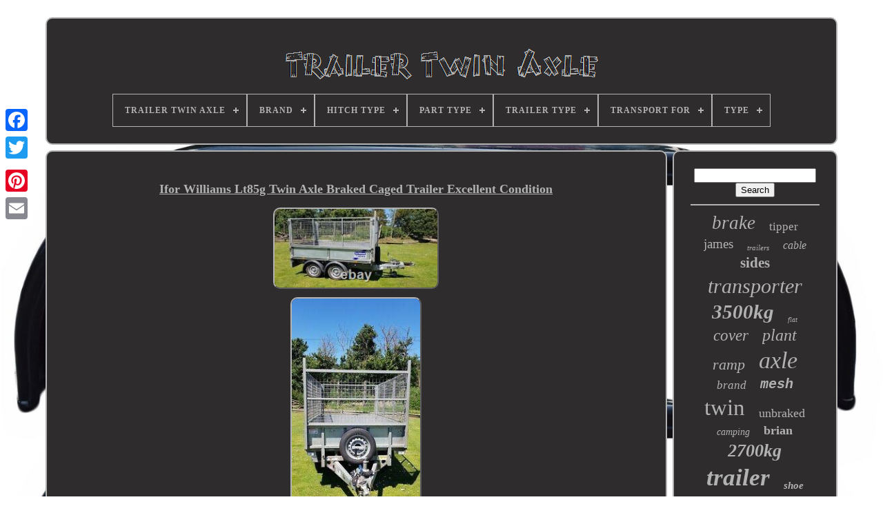

--- FILE ---
content_type: text/html
request_url: https://trailertwinaxle.com/en/ifor-williams-lt85g-twin-axle-braked-caged-trailer-excellent-condition.htm
body_size: 5222
content:
	 


<!doctype  html>		  
	 <html> 	

 
	<head> 


	

<title>
	  Ifor Williams Lt85g Twin Axle Braked Caged Trailer Excellent Condition   

 
	</title>
  
			 <link  type='image/png'  rel='icon' href='https://trailertwinaxle.com/favicon.png'>  	
	 <meta	http-equiv='content-type' content='text/html; charset=UTF-8'>	  
 
	 	<meta content='width=device-width, initial-scale=1' name='viewport'>   	  
	
	

	
	<link	rel='stylesheet' href='https://trailertwinaxle.com/kiror.css' type='text/css'>    	
	  <link  href='https://trailertwinaxle.com/junyxyn.css' rel='stylesheet'   type='text/css'> 


	

	 
  	<script  type='text/javascript' src='https://code.jquery.com/jquery-latest.min.js'>	</script>	

 	

	 <script  src='https://trailertwinaxle.com/jago.js'  type='text/javascript'>


</script>
 
	 <script src='https://trailertwinaxle.com/wuwuru.js'  type='text/javascript'>
 			</script>
	
		
  <script type='text/javascript'   async src='https://trailertwinaxle.com/picutemyne.js'> 	
	 </script> 


	<script async  type='text/javascript'  src='https://trailertwinaxle.com/tulinyc.js'>     </script>    
	
	


  <script   type='text/javascript'>   var a2a_config = a2a_config || {};a2a_config.no_3p = 1;		
</script>
			 

	
	 <script type='text/javascript'>

 
	window.onload = function ()
	{
		rebybyqejo('fekogi', 'Search', 'https://trailertwinaxle.com/en/search.php');
		zysu("qovaqyr.php","ynfw", "Ifor Williams Lt85g Twin Axle Braked Caged Trailer Excellent Condition");
		
		
	}
		

</script> 	
  
 </head>		
  	
 	
  <body data-id='144069555336'>	




	
<div style='left:0px; top:150px;' class='a2a_kit a2a_kit_size_32 a2a_floating_style a2a_vertical_style'>  	
		
	<a class='a2a_button_facebook'>

	 </a> 
		
		  		<a   class='a2a_button_twitter'> 
</a>	  	 		
		 <a  class='a2a_button_google_plus'> </a> 




 		 	
		
<a	class='a2a_button_pinterest'>	
 </a>

 
  
		 
<a   class='a2a_button_email'>
</a>	  
	 
 		</div>

	

<div	id='hyhotapuv'> 
  	  	 
		 <div   id='jisuzi'> 	


	 	   
			 
 	
<!--**********************************************************************************************************************************************-->
<a href='https://trailertwinaxle.com/en/'><img src='https://trailertwinaxle.com/en/trailer-twin-axle.gif' alt='Trailer Twin Axle'></a>	

			
<div id='noberuwapu' class='align-center'>
<ul>
<li class='has-sub'><a href='https://trailertwinaxle.com/en/'><span>Trailer Twin Axle</span></a>
<ul>
	<li><a href='https://trailertwinaxle.com/en/all-items-trailer-twin-axle.htm'><span>All items</span></a></li>
	<li><a href='https://trailertwinaxle.com/en/recent-items-trailer-twin-axle.htm'><span>Recent items</span></a></li>
	<li><a href='https://trailertwinaxle.com/en/top-items-trailer-twin-axle.htm'><span>Top items</span></a></li>
	<li><a href='https://trailertwinaxle.com/en/recent-videos-trailer-twin-axle.htm'><span>Recent videos</span></a></li>
</ul>
</li>

<li class='has-sub'><a href='https://trailertwinaxle.com/en/brand/'><span>Brand</span></a>
<ul>
	<li><a href='https://trailertwinaxle.com/en/brand/ab-tools.htm'><span>Ab Tools (37)</span></a></li>
	<li><a href='https://trailertwinaxle.com/en/brand/bateson.htm'><span>Bateson (44)</span></a></li>
	<li><a href='https://trailertwinaxle.com/en/brand/boro.htm'><span>Boro (21)</span></a></li>
	<li><a href='https://trailertwinaxle.com/en/brand/brenderup.htm'><span>Brenderup (41)</span></a></li>
	<li><a href='https://trailertwinaxle.com/en/brand/brian-james.htm'><span>Brian James (90)</span></a></li>
	<li><a href='https://trailertwinaxle.com/en/brand/brl.htm'><span>Brl (55)</span></a></li>
	<li><a href='https://trailertwinaxle.com/en/brand/debon.htm'><span>Debon (67)</span></a></li>
	<li><a href='https://trailertwinaxle.com/en/brand/faro-trailers.htm'><span>Faro Trailers (76)</span></a></li>
	<li><a href='https://trailertwinaxle.com/en/brand/graham-edwards.htm'><span>Graham Edwards (33)</span></a></li>
	<li><a href='https://trailertwinaxle.com/en/brand/ifor-williams.htm'><span>Ifor Williams (367)</span></a></li>
	<li><a href='https://trailertwinaxle.com/en/brand/indespension.htm'><span>Indespension (101)</span></a></li>
	<li><a href='https://trailertwinaxle.com/en/brand/lorries.htm'><span>Lorries (42)</span></a></li>
	<li><a href='https://trailertwinaxle.com/en/brand/martz.htm'><span>Martz (31)</span></a></li>
	<li><a href='https://trailertwinaxle.com/en/brand/maypole.htm'><span>Maypole (31)</span></a></li>
	<li><a href='https://trailertwinaxle.com/en/brand/niewiadow.htm'><span>Niewiadow (314)</span></a></li>
	<li><a href='https://trailertwinaxle.com/en/brand/parnells.htm'><span>Parnells (49)</span></a></li>
	<li><a href='https://trailertwinaxle.com/en/brand/rbl.htm'><span>Rbl (125)</span></a></li>
	<li><a href='https://trailertwinaxle.com/en/brand/temared.htm'><span>Temared (196)</span></a></li>
	<li><a href='https://trailertwinaxle.com/en/brand/tickners.htm'><span>Tickners (82)</span></a></li>
	<li><a href='https://trailertwinaxle.com/en/brand/wychavon-trailers.htm'><span>Wychavon Trailers (74)</span></a></li>
	<li><a href='https://trailertwinaxle.com/en/recent-items-trailer-twin-axle.htm'>Other (2166)</a></li>
</ul>
</li>

<li class='has-sub'><a href='https://trailertwinaxle.com/en/hitch-type/'><span>Hitch Type</span></a>
<ul>
	<li><a href='https://trailertwinaxle.com/en/hitch-type/50mm-ball.htm'><span>50mm Ball (5)</span></a></li>
	<li><a href='https://trailertwinaxle.com/en/hitch-type/ball.htm'><span>Ball (6)</span></a></li>
	<li><a href='https://trailertwinaxle.com/en/hitch-type/ball-hitch.htm'><span>Ball Hitch (46)</span></a></li>
	<li><a href='https://trailertwinaxle.com/en/hitch-type/bumper-pull.htm'><span>Bumper Pull (102)</span></a></li>
	<li><a href='https://trailertwinaxle.com/en/hitch-type/cast-hitch.htm'><span>Cast Hitch (4)</span></a></li>
	<li><a href='https://trailertwinaxle.com/en/hitch-type/drawbar-eye-and-pin.htm'><span>Drawbar Eye And Pin (4)</span></a></li>
	<li><a href='https://trailertwinaxle.com/en/hitch-type/eye.htm'><span>Eye (2)</span></a></li>
	<li><a href='https://trailertwinaxle.com/en/hitch-type/gooseneck.htm'><span>Gooseneck (4)</span></a></li>
	<li><a href='https://trailertwinaxle.com/en/hitch-type/no-hitch-included.htm'><span>No Hitch Included (7)</span></a></li>
	<li><a href='https://trailertwinaxle.com/en/hitch-type/pressed-steel-hitch.htm'><span>Pressed Steel Hitch (3)</span></a></li>
	<li><a href='https://trailertwinaxle.com/en/hitch-type/swivel-hitch.htm'><span>Swivel Hitch (5)</span></a></li>
	<li><a href='https://trailertwinaxle.com/en/recent-items-trailer-twin-axle.htm'>Other (3854)</a></li>
</ul>
</li>

<li class='has-sub'><a href='https://trailertwinaxle.com/en/part-type/'><span>Part Type</span></a>
<ul>
	<li><a href='https://trailertwinaxle.com/en/part-type/axle.htm'><span>Axle (2)</span></a></li>
	<li><a href='https://trailertwinaxle.com/en/part-type/brake.htm'><span>Brake (3)</span></a></li>
	<li><a href='https://trailertwinaxle.com/en/part-type/brake-cable-kit.htm'><span>Brake Cable Kit (12)</span></a></li>
	<li><a href='https://trailertwinaxle.com/en/part-type/brake-cable-set.htm'><span>Brake Cable Set (30)</span></a></li>
	<li><a href='https://trailertwinaxle.com/en/part-type/brake-cables.htm'><span>Brake Cables (4)</span></a></li>
	<li><a href='https://trailertwinaxle.com/en/part-type/brake-kit.htm'><span>Brake Kit (8)</span></a></li>
	<li><a href='https://trailertwinaxle.com/en/part-type/brake-shoes.htm'><span>Brake Shoes (5)</span></a></li>
	<li><a href='https://trailertwinaxle.com/en/part-type/brakes.htm'><span>Brakes (3)</span></a></li>
	<li><a href='https://trailertwinaxle.com/en/part-type/mudguards.htm'><span>Mudguards (4)</span></a></li>
	<li><a href='https://trailertwinaxle.com/en/part-type/tarpaulin.htm'><span>Tarpaulin (2)</span></a></li>
	<li><a href='https://trailertwinaxle.com/en/part-type/towing.htm'><span>Towing (2)</span></a></li>
	<li><a href='https://trailertwinaxle.com/en/part-type/trailer.htm'><span>Trailer (19)</span></a></li>
	<li><a href='https://trailertwinaxle.com/en/recent-items-trailer-twin-axle.htm'>Other (3948)</a></li>
</ul>
</li>

<li class='has-sub'><a href='https://trailertwinaxle.com/en/trailer-type/'><span>Trailer Type</span></a>
<ul>
	<li><a href='https://trailertwinaxle.com/en/trailer-type/box-trailer.htm'><span>Box Trailer (73)</span></a></li>
	<li><a href='https://trailertwinaxle.com/en/trailer-type/cage-trailer.htm'><span>Cage Trailer (9)</span></a></li>
	<li><a href='https://trailertwinaxle.com/en/trailer-type/car-transporter.htm'><span>Car Transporter (77)</span></a></li>
	<li><a href='https://trailertwinaxle.com/en/trailer-type/drop-deck-trailer.htm'><span>Drop Deck Trailer (6)</span></a></li>
	<li><a href='https://trailertwinaxle.com/en/trailer-type/drop-side.htm'><span>Drop Side (6)</span></a></li>
	<li><a href='https://trailertwinaxle.com/en/trailer-type/dump-trailer.htm'><span>Dump Trailer (8)</span></a></li>
	<li><a href='https://trailertwinaxle.com/en/trailer-type/enclosed-cargo.htm'><span>Enclosed / Cargo (5)</span></a></li>
	<li><a href='https://trailertwinaxle.com/en/trailer-type/flatbed.htm'><span>Flatbed (170)</span></a></li>
	<li><a href='https://trailertwinaxle.com/en/trailer-type/general-purpose.htm'><span>General Purpose (14)</span></a></li>
	<li><a href='https://trailertwinaxle.com/en/trailer-type/livestock.htm'><span>Livestock (40)</span></a></li>
	<li><a href='https://trailertwinaxle.com/en/trailer-type/multi-purpose.htm'><span>Multi-purpose (14)</span></a></li>
	<li><a href='https://trailertwinaxle.com/en/trailer-type/nordica.htm'><span>Nordica (5)</span></a></li>
	<li><a href='https://trailertwinaxle.com/en/trailer-type/plant.htm'><span>Plant (58)</span></a></li>
	<li><a href='https://trailertwinaxle.com/en/trailer-type/plant-trailer.htm'><span>Plant Trailer (21)</span></a></li>
	<li><a href='https://trailertwinaxle.com/en/trailer-type/tilt-trailer.htm'><span>Tilt Trailer (10)</span></a></li>
	<li><a href='https://trailertwinaxle.com/en/trailer-type/tipper.htm'><span>Tipper (17)</span></a></li>
	<li><a href='https://trailertwinaxle.com/en/trailer-type/tipper-trailer.htm'><span>Tipper Trailer (4)</span></a></li>
	<li><a href='https://trailertwinaxle.com/en/trailer-type/tipping.htm'><span>Tipping (6)</span></a></li>
	<li><a href='https://trailertwinaxle.com/en/trailer-type/trailer-kit-parts.htm'><span>Trailer Kit Parts (19)</span></a></li>
	<li><a href='https://trailertwinaxle.com/en/trailer-type/utility.htm'><span>Utility (41)</span></a></li>
	<li><a href='https://trailertwinaxle.com/en/recent-items-trailer-twin-axle.htm'>Other (3439)</a></li>
</ul>
</li>

<li class='has-sub'><a href='https://trailertwinaxle.com/en/transport-for/'><span>Transport For</span></a>
<ul>
	<li><a href='https://trailertwinaxle.com/en/transport-for/anything.htm'><span>Anything (8)</span></a></li>
	<li><a href='https://trailertwinaxle.com/en/transport-for/car.htm'><span>Car (92)</span></a></li>
	<li><a href='https://trailertwinaxle.com/en/transport-for/car-general-cargo.htm'><span>Car / General Cargo. (2)</span></a></li>
	<li><a href='https://trailertwinaxle.com/en/transport-for/digger.htm'><span>Digger (2)</span></a></li>
	<li><a href='https://trailertwinaxle.com/en/transport-for/goods.htm'><span>Goods (3)</span></a></li>
	<li><a href='https://trailertwinaxle.com/en/transport-for/livestock.htm'><span>Livestock (3)</span></a></li>
	<li><a href='https://trailertwinaxle.com/en/transport-for/motorcycle.htm'><span>Motorcycle (10)</span></a></li>
	<li><a href='https://trailertwinaxle.com/en/transport-for/plant.htm'><span>Plant (2)</span></a></li>
	<li><a href='https://trailertwinaxle.com/en/recent-items-trailer-twin-axle.htm'>Other (3920)</a></li>
</ul>
</li>

<li class='has-sub'><a href='https://trailertwinaxle.com/en/type/'><span>Type</span></a>
<ul>
	<li><a href='https://trailertwinaxle.com/en/type/atv-trailer-kit.htm'><span>Atv Trailer Kit (5)</span></a></li>
	<li><a href='https://trailertwinaxle.com/en/type/bikes-rides-ons.htm'><span>Bikes / Rides Ons (3)</span></a></li>
	<li><a href='https://trailertwinaxle.com/en/type/brake-cables.htm'><span>Brake Cables (11)</span></a></li>
	<li><a href='https://trailertwinaxle.com/en/type/brake-shoe-axle.htm'><span>Brake Shoe Axle (3)</span></a></li>
	<li><a href='https://trailertwinaxle.com/en/type/brake-shoes.htm'><span>Brake Shoes (50)</span></a></li>
	<li><a href='https://trailertwinaxle.com/en/type/brakes.htm'><span>Brakes (63)</span></a></li>
	<li><a href='https://trailertwinaxle.com/en/type/brakes-for-knott.htm'><span>Brakes For Knott (32)</span></a></li>
	<li><a href='https://trailertwinaxle.com/en/type/catering-trailers.htm'><span>Catering Trailers (11)</span></a></li>
	<li><a href='https://trailertwinaxle.com/en/type/flatbed.htm'><span>Flatbed (14)</span></a></li>
	<li><a href='https://trailertwinaxle.com/en/type/mudguards.htm'><span>Mudguards (13)</span></a></li>
	<li><a href='https://trailertwinaxle.com/en/type/security.htm'><span>Security (5)</span></a></li>
	<li><a href='https://trailertwinaxle.com/en/type/trailer.htm'><span>Trailer (31)</span></a></li>
	<li><a href='https://trailertwinaxle.com/en/type/trailer-kit.htm'><span>Trailer Kit (8)</span></a></li>
	<li><a href='https://trailertwinaxle.com/en/type/trailers.htm'><span>Trailers (9)</span></a></li>
	<li><a href='https://trailertwinaxle.com/en/type/trailers-trollies.htm'><span>Trailers & Trollies (12)</span></a></li>
	<li><a href='https://trailertwinaxle.com/en/type/twin-axle.htm'><span>Twin Axle (4)</span></a></li>
	<li><a href='https://trailertwinaxle.com/en/type/twin-axle-kit.htm'><span>Twin Axle Kit (60)</span></a></li>
	<li><a href='https://trailertwinaxle.com/en/type/twin-axle-set.htm'><span>Twin Axle Set (3)</span></a></li>
	<li><a href='https://trailertwinaxle.com/en/type/u-bolts.htm'><span>U Bolts (3)</span></a></li>
	<li><a href='https://trailertwinaxle.com/en/type/wheels.htm'><span>Wheels (26)</span></a></li>
	<li><a href='https://trailertwinaxle.com/en/recent-items-trailer-twin-axle.htm'>Other (3676)</a></li>
</ul>
</li>

</ul>
</div>

		</div> 

			  	<div id='vapezymo'>		 	 
			
 <div id='gired'>	  
  
				

<div id='hezijabi'>
     

</div> 	    

				
<h1 class="[base64]">Ifor Williams Lt85g Twin Axle Braked Caged Trailer Excellent Condition

</h1> 	

<br/> 	
	<img class="hf5g7g7g" src="https://trailertwinaxle.com/en/xizy/Ifor-Williams-Lt85g-Twin-Axle-Braked-Caged-Trailer-Excellent-Condition-01-xjt.jpg" title="Ifor Williams Lt85g Twin Axle Braked Caged Trailer Excellent Condition" alt="Ifor Williams Lt85g Twin Axle Braked Caged Trailer Excellent Condition"/><br/> 
 <img class="hf5g7g7g" src="https://trailertwinaxle.com/en/xizy/Ifor-Williams-Lt85g-Twin-Axle-Braked-Caged-Trailer-Excellent-Condition-02-wlh.jpg" title="Ifor Williams Lt85g Twin Axle Braked Caged Trailer Excellent Condition" alt="Ifor Williams Lt85g Twin Axle Braked Caged Trailer Excellent Condition"/>

	 <br/>  
<img class="hf5g7g7g" src="https://trailertwinaxle.com/en/xizy/Ifor-Williams-Lt85g-Twin-Axle-Braked-Caged-Trailer-Excellent-Condition-03-ir.jpg" title="Ifor Williams Lt85g Twin Axle Braked Caged Trailer Excellent Condition" alt="Ifor Williams Lt85g Twin Axle Braked Caged Trailer Excellent Condition"/>  <br/><img class="hf5g7g7g" src="https://trailertwinaxle.com/en/xizy/Ifor-Williams-Lt85g-Twin-Axle-Braked-Caged-Trailer-Excellent-Condition-04-zxgf.jpg" title="Ifor Williams Lt85g Twin Axle Braked Caged Trailer Excellent Condition" alt="Ifor Williams Lt85g Twin Axle Braked Caged Trailer Excellent Condition"/> 	<br/> 		
<img class="hf5g7g7g" src="https://trailertwinaxle.com/en/xizy/Ifor-Williams-Lt85g-Twin-Axle-Braked-Caged-Trailer-Excellent-Condition-05-emj.jpg" title="Ifor Williams Lt85g Twin Axle Braked Caged Trailer Excellent Condition" alt="Ifor Williams Lt85g Twin Axle Braked Caged Trailer Excellent Condition"/>  
  <br/>	

	
<img class="hf5g7g7g" src="https://trailertwinaxle.com/en/xizy/Ifor-Williams-Lt85g-Twin-Axle-Braked-Caged-Trailer-Excellent-Condition-06-vxvh.jpg" title="Ifor Williams Lt85g Twin Axle Braked Caged Trailer Excellent Condition" alt="Ifor Williams Lt85g Twin Axle Braked Caged Trailer Excellent Condition"/>
	  <br/><img class="hf5g7g7g" src="https://trailertwinaxle.com/en/xizy/Ifor-Williams-Lt85g-Twin-Axle-Braked-Caged-Trailer-Excellent-Condition-07-hwv.jpg" title="Ifor Williams Lt85g Twin Axle Braked Caged Trailer Excellent Condition" alt="Ifor Williams Lt85g Twin Axle Braked Caged Trailer Excellent Condition"/>	 	<br/>

<img class="hf5g7g7g" src="https://trailertwinaxle.com/en/xizy/Ifor-Williams-Lt85g-Twin-Axle-Braked-Caged-Trailer-Excellent-Condition-08-gywk.jpg" title="Ifor Williams Lt85g Twin Axle Braked Caged Trailer Excellent Condition" alt="Ifor Williams Lt85g Twin Axle Braked Caged Trailer Excellent Condition"/> 
	<br/>
  
 <img class="hf5g7g7g" src="https://trailertwinaxle.com/en/xizy/Ifor-Williams-Lt85g-Twin-Axle-Braked-Caged-Trailer-Excellent-Condition-09-ormn.jpg" title="Ifor Williams Lt85g Twin Axle Braked Caged Trailer Excellent Condition" alt="Ifor Williams Lt85g Twin Axle Braked Caged Trailer Excellent Condition"/>	
 
<br/> 
 <br/>	 
<img class="hf5g7g7g" src="https://trailertwinaxle.com/en/pusa.gif" title="Ifor Williams Lt85g Twin Axle Braked Caged Trailer Excellent Condition" alt="Ifor Williams Lt85g Twin Axle Braked Caged Trailer Excellent Condition"/>  <img class="hf5g7g7g" src="https://trailertwinaxle.com/en/ferefegu.gif" title="Ifor Williams Lt85g Twin Axle Braked Caged Trailer Excellent Condition" alt="Ifor Williams Lt85g Twin Axle Braked Caged Trailer Excellent Condition"/>
  	  <br/>


  HAD VERY LIGHT USE AND STORED INSIDE. 8FT 1 INCHES LONG x 5FT WIDE. HEIGHT INSIDE 4FT TOP OF CAGES. All lights and breaks working. New type 13 pin Lighting connector convertor available. Locking hitch with 2 keys. Nice and easy to wheel around. Caged and drop down sides easily removed. If you go to Ifor Williams to check they with tell you to check with TER. TER is Europe's larges database of plant and machinery. CASH ON COLLECTION OR BANK TRANSFER ONLY AS SHOULD BE WITH ALL COLLECTED ITEMS. The item "IFOR WILLIAMS LT85G TWIN AXLE BRAKED CAGED TRAILER EXCELLENT CONDITION" is in sale since Wednesday, June 9, 2021. This item is in the category "Cars, Motorcycles & Vehicles\Commercial Vehicles\Trailers/Transporters".
<p>


	 The seller is "imdonuts" and is located in orsett. This item can be shipped to United Kingdom.
<ol>
<li>With Brakes: Yes</li>
<li>Gross Vehicle Weight: 2000KG</li>
<li>Loading Space Width (Feet): 5FT</li>
<li>Country/Region of Manufacture: United Kingdom</li>
<li>Manufacturer: Ifor Williams</li>
<li>Axles: 2</li>
<li>Length: 8</li>
<li>Trailer Type: GENERAL</li>
<li>Number of Spare Wheels: 1</li>
<li>Features: Braked</li>
</ol>

</p><br/>  
<img class="hf5g7g7g" src="https://trailertwinaxle.com/en/pusa.gif" title="Ifor Williams Lt85g Twin Axle Braked Caged Trailer Excellent Condition" alt="Ifor Williams Lt85g Twin Axle Braked Caged Trailer Excellent Condition"/>  <img class="hf5g7g7g" src="https://trailertwinaxle.com/en/ferefegu.gif" title="Ifor Williams Lt85g Twin Axle Braked Caged Trailer Excellent Condition" alt="Ifor Williams Lt85g Twin Axle Braked Caged Trailer Excellent Condition"/>
 	  <br/>
				
				<script  type='text/javascript'> 	 
					ralace();
				  	

</script>

  
 	
			
				
 
<div style='margin:10px auto;width:200px;' class='a2a_kit a2a_kit_size_32 a2a_default_style'>		 
						
 <a class='a2a_button_facebook'> 	  </a>

					  
		<a class='a2a_button_twitter'> </a>
 
					 <a  class='a2a_button_google_plus'> 
</a>		 
					<a class='a2a_button_pinterest'>	</a>
    	
					 
<a  class='a2a_button_email'> 	</a> 	 
				 

</div>     
					
				
				 	</div>
 

 
			

	 	
<div  id='kykedycyqi'>

	
				
				  <div	id='fekogi'> 
 	 
					<hr> 


				  
</div>
	



				


<div id='hipyjyzyle'>   

</div>
 
 
				
				
	<div id='lohucucag'>  
					<a style="font-family:Motor;font-size:27px;font-weight:lighter;font-style:oblique;text-decoration:none" href="https://trailertwinaxle.com/en/t/brake.htm">brake</a><a style="font-family:Erie;font-size:17px;font-weight:lighter;font-style:normal;text-decoration:none" href="https://trailertwinaxle.com/en/t/tipper.htm">tipper</a><a style="font-family:Matura MT Script Capitals;font-size:19px;font-weight:normal;font-style:normal;text-decoration:none" href="https://trailertwinaxle.com/en/t/james.htm">james</a><a style="font-family:Trebuchet MS;font-size:11px;font-weight:lighter;font-style:italic;text-decoration:none" href="https://trailertwinaxle.com/en/t/trailers.htm">trailers</a><a style="font-family:Script MT Bold;font-size:16px;font-weight:normal;font-style:oblique;text-decoration:none" href="https://trailertwinaxle.com/en/t/cable.htm">cable</a><a style="font-family:Impact;font-size:21px;font-weight:bold;font-style:normal;text-decoration:none" href="https://trailertwinaxle.com/en/t/sides.htm">sides</a><a style="font-family:Univers Condensed;font-size:30px;font-weight:normal;font-style:italic;text-decoration:none" href="https://trailertwinaxle.com/en/t/transporter.htm">transporter</a><a style="font-family:Arial Narrow;font-size:29px;font-weight:bolder;font-style:oblique;text-decoration:none" href="https://trailertwinaxle.com/en/t/3500kg.htm">3500kg</a><a style="font-family:Script MT Bold;font-size:10px;font-weight:normal;font-style:italic;text-decoration:none" href="https://trailertwinaxle.com/en/t/flat.htm">flat</a><a style="font-family:Impact;font-size:23px;font-weight:lighter;font-style:oblique;text-decoration:none" href="https://trailertwinaxle.com/en/t/cover.htm">cover</a><a style="font-family:Zap Chance;font-size:24px;font-weight:normal;font-style:italic;text-decoration:none" href="https://trailertwinaxle.com/en/t/plant.htm">plant</a><a style="font-family:DawnCastle;font-size:22px;font-weight:lighter;font-style:oblique;text-decoration:none" href="https://trailertwinaxle.com/en/t/ramp.htm">ramp</a><a style="font-family:GilbertUltraBold;font-size:34px;font-weight:lighter;font-style:oblique;text-decoration:none" href="https://trailertwinaxle.com/en/t/axle.htm">axle</a><a style="font-family:Zap Chance;font-size:17px;font-weight:normal;font-style:italic;text-decoration:none" href="https://trailertwinaxle.com/en/t/brand.htm">brand</a><a style="font-family:Courier;font-size:20px;font-weight:bolder;font-style:oblique;text-decoration:none" href="https://trailertwinaxle.com/en/t/mesh.htm">mesh</a><a style="font-family:MS LineDraw;font-size:33px;font-weight:lighter;font-style:normal;text-decoration:none" href="https://trailertwinaxle.com/en/t/twin.htm">twin</a><a style="font-family:MS LineDraw;font-size:18px;font-weight:normal;font-style:normal;text-decoration:none" href="https://trailertwinaxle.com/en/t/unbraked.htm">unbraked</a><a style="font-family:Aapex;font-size:14px;font-weight:normal;font-style:oblique;text-decoration:none" href="https://trailertwinaxle.com/en/t/camping.htm">camping</a><a style="font-family:GilbertUltraBold;font-size:18px;font-weight:bold;font-style:normal;text-decoration:none" href="https://trailertwinaxle.com/en/t/brian.htm">brian</a><a style="font-family:Aardvark;font-size:26px;font-weight:bold;font-style:oblique;text-decoration:none" href="https://trailertwinaxle.com/en/t/2700kg.htm">2700kg</a><a style="font-family:Albertus Extra Bold;font-size:35px;font-weight:bold;font-style:italic;text-decoration:none" href="https://trailertwinaxle.com/en/t/trailer.htm">trailer</a><a style="font-family:Motor;font-size:15px;font-weight:bold;font-style:italic;text-decoration:none" href="https://trailertwinaxle.com/en/t/shoe.htm">shoe</a><a style="font-family:DawnCastle;font-size:11px;font-weight:lighter;font-style:normal;text-decoration:none" href="https://trailertwinaxle.com/en/t/used.htm">used</a><a style="font-family:Old English;font-size:31px;font-weight:normal;font-style:normal;text-decoration:none" href="https://trailertwinaxle.com/en/t/williams.htm">williams</a><a style="font-family:Playbill;font-size:15px;font-weight:bold;font-style:oblique;text-decoration:none" href="https://trailertwinaxle.com/en/t/wheel.htm">wheel</a><a style="font-family:Univers Condensed;font-size:12px;font-weight:bold;font-style:italic;text-decoration:none" href="https://trailertwinaxle.com/en/t/10ft.htm">10ft</a><a style="font-family:GilbertUltraBold;font-size:13px;font-weight:lighter;font-style:oblique;text-decoration:none" href="https://trailertwinaxle.com/en/t/tipping.htm">tipping</a><a style="font-family:Brush Script MT;font-size:13px;font-weight:lighter;font-style:italic;text-decoration:none" href="https://trailertwinaxle.com/en/t/indespension.htm">indespension</a><a style="font-family:Albertus Medium;font-size:32px;font-weight:normal;font-style:normal;text-decoration:none" href="https://trailertwinaxle.com/en/t/ifor.htm">ifor</a><a style="font-family:Book Antiqua;font-size:19px;font-weight:bold;font-style:oblique;text-decoration:none" href="https://trailertwinaxle.com/en/t/drop.htm">drop</a><a style="font-family:New York;font-size:14px;font-weight:lighter;font-style:normal;text-decoration:none" href="https://trailertwinaxle.com/en/t/flatbed.htm">flatbed</a><a style="font-family:Fritzquad;font-size:12px;font-weight:normal;font-style:oblique;text-decoration:none" href="https://trailertwinaxle.com/en/t/tandem.htm">tandem</a><a style="font-family:Merlin;font-size:16px;font-weight:normal;font-style:oblique;text-decoration:none" href="https://trailertwinaxle.com/en/t/side.htm">side</a><a style="font-family:Univers;font-size:25px;font-weight:normal;font-style:normal;text-decoration:none" href="https://trailertwinaxle.com/en/t/braked.htm">braked</a><a style="font-family:Chicago;font-size:28px;font-weight:normal;font-style:oblique;text-decoration:none" href="https://trailertwinaxle.com/en/t/750kg.htm">750kg</a>  
				  


 </div> 	

 
			
			   	
</div>
	
			

 
</div>
	
		  <div id='lujixyxomo'>


		
			<ul>
				 



<li>
	
	
					  
 <a href='https://trailertwinaxle.com/en/'>
 	

	Trailer Twin Axle

</a>
				
</li> 
				 	<li> 
 		 
					<a href='https://trailertwinaxle.com/en/contactus.php'>	Contact Us  </a>
				

	 
</li> 
	
 
				<li>


					
 <a href='https://trailertwinaxle.com/en/privacypolicy.htm'>
	Privacy Policies   </a>	
  	
  
					 
</li>	
 
	
				 
<!--**********************************************************************************************************************************************-->
<li> 	

					 		
<a	href='https://trailertwinaxle.com/en/horuwovi.htm'>

Terms of Use
 
</a>   	 
				

 
 
	</li>   
				

	 
 <li>    



						 	<a href='https://trailertwinaxle.com/?l=en'> 	

	EN
	</a>
					&nbsp;
					 	 

<a  href='https://trailertwinaxle.com/?l=fr'>  FR</a> 	
					 </li>
				
				
				

 <div  class='a2a_kit a2a_kit_size_32 a2a_default_style'   style='margin:10px auto;width:200px;'>   	

					 	
 <a	class='a2a_button_facebook'>
  </a>  
					  	 <a class='a2a_button_twitter'> 	
</a> 
					      <a	class='a2a_button_google_plus'>

 	

 </a> 	 	

					    <a	class='a2a_button_pinterest'>  		 

 </a>  	
					
<a class='a2a_button_email'>
</a>


	 
				

   </div>	

 
				
			 	   </ul> 
			
			

</div>


		 
</div>  	
   	 
  <script  src='//static.addtoany.com/menu/page.js' type='text/javascript'>

</script> 
	 	
 </body> 	



</HTML> 